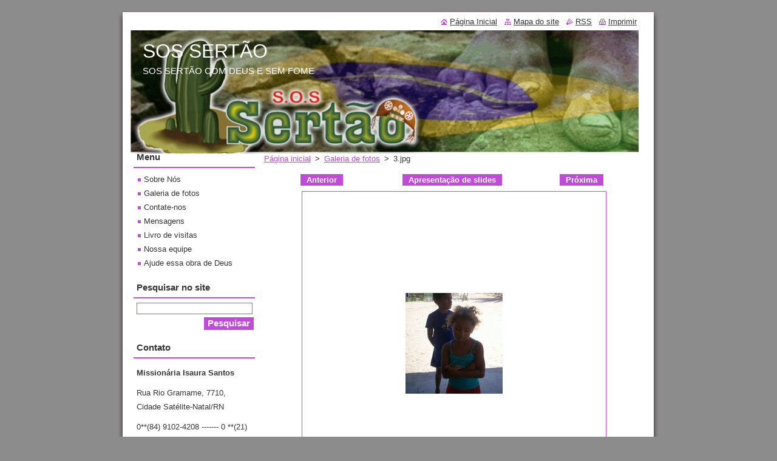

--- FILE ---
content_type: text/html; charset=UTF-8
request_url: https://sossertao-br.webnode.com.pt/album/galeria-de-fotos/a3-jpg/
body_size: 7504
content:
<!--[if lte IE 9]><!DOCTYPE HTML PUBLIC "-//W3C//DTD HTML 4.01 Transitional//EN" "https://www.w3.org/TR/html4/loose.dtd"><![endif]-->
<!DOCTYPE html>
<!--[if IE]><html class="ie" lang="pt-br"><![endif]-->
<!--[if gt IE 9]><!--> 
<html lang="pt-br">
<!--<![endif]-->
  <head>
    <!--[if lt IE 8]><meta http-equiv="X-UA-Compatible" content="IE=EmulateIE7"><![endif]--><!--[if IE 8]><meta http-equiv="X-UA-Compatible" content="IE=EmulateIE8"><![endif]--><!--[if IE 9]><meta http-equiv="X-UA-Compatible" content="IE=EmulateIE9"><![endif]-->
    <base href="https://sossertao-br.webnode.com.pt/">
  <meta charset="utf-8">
  <meta name="description" content="">
  <meta name="keywords" content="">
  <meta name="generator" content="Webnode">
  <meta name="apple-mobile-web-app-capable" content="yes">
  <meta name="apple-mobile-web-app-status-bar-style" content="black">
  <meta name="format-detection" content="telephone=no">
    <link rel="icon" type="image/svg+xml" href="/favicon.svg" sizes="any">  <link rel="icon" type="image/svg+xml" href="/favicon16.svg" sizes="16x16">  <link rel="icon" href="/favicon.ico"><link rel="canonical" href="https://sossertao-br.webnode.com.pt/album/galeria-de-fotos/a3-jpg/">
<script type="text/javascript">(function(i,s,o,g,r,a,m){i['GoogleAnalyticsObject']=r;i[r]=i[r]||function(){
			(i[r].q=i[r].q||[]).push(arguments)},i[r].l=1*new Date();a=s.createElement(o),
			m=s.getElementsByTagName(o)[0];a.async=1;a.src=g;m.parentNode.insertBefore(a,m)
			})(window,document,'script','//www.google-analytics.com/analytics.js','ga');ga('create', 'UA-797705-6', 'auto',{"name":"wnd_header"});ga('wnd_header.set', 'dimension1', 'W1');ga('wnd_header.set', 'anonymizeIp', true);ga('wnd_header.send', 'pageview');var pageTrackerAllTrackEvent=function(category,action,opt_label,opt_value){ga('send', 'event', category, action, opt_label, opt_value)};</script>
  <link rel="alternate" type="application/rss+xml" href="https://sossertao-br.webnode.com.pt/rss/all.xml" title="">
<!--[if lte IE 9]><style type="text/css">.cke_skin_webnode iframe {vertical-align: baseline !important;}</style><![endif]-->
    <title>3.jpg :: SOS SERTÃO</title>
    <meta name="robots" content="index, follow">
    <meta name="googlebot" content="index, follow">   
    <link href="https://d11bh4d8fhuq47.cloudfront.net/_system/skins/v8/50000518/css/style.css" rel="stylesheet" type="text/css" media="screen,projection,handheld,tv">
    <link href="https://d11bh4d8fhuq47.cloudfront.net/_system/skins/v8/50000518/css/print.css" rel="stylesheet" type="text/css" media="print">
    <script type="text/javascript" src="https://d11bh4d8fhuq47.cloudfront.net/_system/skins/v8/50000518/js/functions.js"></script>
  
				<script type="text/javascript">
				/* <![CDATA[ */
					
					if (typeof(RS_CFG) == 'undefined') RS_CFG = new Array();
					RS_CFG['staticServers'] = new Array('https://d11bh4d8fhuq47.cloudfront.net/');
					RS_CFG['skinServers'] = new Array('https://d11bh4d8fhuq47.cloudfront.net/');
					RS_CFG['filesPath'] = 'https://sossertao-br.webnode.com.pt/_files/';
					RS_CFG['filesAWSS3Path'] = 'https://196c1e559b.cbaul-cdnwnd.com/fcb4a2967a42a1324b67087abc7262dd/';
					RS_CFG['lbClose'] = 'Fechar';
					RS_CFG['skin'] = 'default';
					if (!RS_CFG['labels']) RS_CFG['labels'] = new Array();
					RS_CFG['systemName'] = 'Webnode';
						
					RS_CFG['responsiveLayout'] = 0;
					RS_CFG['mobileDevice'] = 0;
					RS_CFG['labels']['copyPasteSource'] = 'Leia mais:';
					
				/* ]]> */
				</script><style type="text/css">/* <![CDATA[ */#dc83g5cbb320 {position: absolute;font-size: 13px !important;font-family: "Arial", helvetica, sans-serif !important;white-space: nowrap;z-index: 2147483647;-webkit-user-select: none;-khtml-user-select: none;-moz-user-select: none;-o-user-select: none;user-select: none;}#i75mn1i2r2 {position: relative;top: -14px;}* html #i75mn1i2r2 { top: -11px; }#i75mn1i2r2 a { text-decoration: none !important; }#i75mn1i2r2 a:hover { text-decoration: underline !important; }#c6bc723e2be37gb7 {z-index: 2147483647;display: inline-block !important;font-size: 16px;padding: 7px 59px 9px 59px;background: transparent url(https://d11bh4d8fhuq47.cloudfront.net/img/footer/footerButtonWebnodeHover.png?ph=196c1e559b) top left no-repeat;height: 18px;cursor: pointer;}* html #c6bc723e2be37gb7 { height: 36px; }#c6bc723e2be37gb7:hover { background: url(https://d11bh4d8fhuq47.cloudfront.net/img/footer/footerButtonWebnode.png?ph=196c1e559b) top left no-repeat; }#exj4hho1b9kl { display: none; }#ti2aa460e87 {z-index: 3000;text-align: left !important;position: absolute;height: 88px;font-size: 13px !important;color: #ffffff !important;font-family: "Arial", helvetica, sans-serif !important;overflow: hidden;cursor: pointer;}#ti2aa460e87 a {color: #ffffff !important;}#dhjftps1s6 {color: #36322D !important;text-decoration: none !important;font-weight: bold !important;float: right;height: 31px;position: absolute;top: 19px;right: 15px;cursor: pointer;}#ahejeb13fk2mc5 { float: right; padding-right: 27px; display: block; line-height: 31px; height: 31px; background: url(https://d11bh4d8fhuq47.cloudfront.net/img/footer/footerButton.png?ph=196c1e559b) top right no-repeat; white-space: nowrap; }#w31tmg25 { position: relative; left: 1px; float: left; display: block; width: 15px; height: 31px; background: url(https://d11bh4d8fhuq47.cloudfront.net/img/footer/footerButton.png?ph=196c1e559b) top left no-repeat; }#dhjftps1s6:hover { color: #36322D !important; text-decoration: none !important; }#dhjftps1s6:hover #ahejeb13fk2mc5 { background: url(https://d11bh4d8fhuq47.cloudfront.net/img/footer/footerButtonHover.png?ph=196c1e559b) top right no-repeat; }#dhjftps1s6:hover #w31tmg25 { background: url(https://d11bh4d8fhuq47.cloudfront.net/img/footer/footerButtonHover.png?ph=196c1e559b) top left no-repeat; }#j37f98h2 {padding-right: 11px;padding-right: 11px;float: right;height: 60px;padding-top: 18px;background: url(https://d11bh4d8fhuq47.cloudfront.net/img/footer/footerBubble.png?ph=196c1e559b) top right no-repeat;}#b36d7bkc {float: left;width: 18px;height: 78px;background: url(https://d11bh4d8fhuq47.cloudfront.net/img/footer/footerBubble.png?ph=196c1e559b) top left no-repeat;}* html #c6bc723e2be37gb7 { filter: progid:DXImageTransform.Microsoft.AlphaImageLoader(src='https://d11bh4d8fhuq47.cloudfront.net/img/footer/footerButtonWebnode.png?ph=196c1e559b'); background: transparent; }* html #c6bc723e2be37gb7:hover { filter: progid:DXImageTransform.Microsoft.AlphaImageLoader(src='https://d11bh4d8fhuq47.cloudfront.net/img/footer/footerButtonWebnodeHover.png?ph=196c1e559b'); background: transparent; }* html #j37f98h2 { height: 78px; background-image: url(https://d11bh4d8fhuq47.cloudfront.net/img/footer/footerBubbleIE6.png?ph=196c1e559b);  }* html #b36d7bkc { background-image: url(https://d11bh4d8fhuq47.cloudfront.net/img/footer/footerBubbleIE6.png?ph=196c1e559b);  }* html #ahejeb13fk2mc5 { background-image: url(https://d11bh4d8fhuq47.cloudfront.net/img/footer/footerButtonIE6.png?ph=196c1e559b); }* html #w31tmg25 { background-image: url(https://d11bh4d8fhuq47.cloudfront.net/img/footer/footerButtonIE6.png?ph=196c1e559b); }* html #dhjftps1s6:hover #rbcGrSigTryButtonRight { background-image: url(https://d11bh4d8fhuq47.cloudfront.net/img/footer/footerButtonHoverIE6.png?ph=196c1e559b);  }* html #dhjftps1s6:hover #rbcGrSigTryButtonLeft { background-image: url(https://d11bh4d8fhuq47.cloudfront.net/img/footer/footerButtonHoverIE6.png?ph=196c1e559b);  }/* ]]> */</style><script type="text/javascript" src="https://d11bh4d8fhuq47.cloudfront.net/_system/client/js/compressed/frontend.package.1-3-108.js?ph=196c1e559b"></script><style type="text/css"></style></head>  
  <body>  
    <div id="body_bg">      
      <div id="site">      
        <div id="site_top">
        
          <div id="nonFooter">
          
            <!-- HEADER -->          
            <div id="header">  
              <div id="header_box">     
                <div class="illustration">
                  <div id="logozone">               
                    <div id="logo"><a href="home/" title="Ir à página inicial."><span id="rbcSystemIdentifierLogo">SOS SERTÃO</span></a></div>          
                    <p id="moto"><span id="rbcCompanySlogan" class="rbcNoStyleSpan">SOS SERTÃO COM DEUS E SEM FOME</span></p>
                  </div>
                  <img src="https://196c1e559b.cbaul-cdnwnd.com/fcb4a2967a42a1324b67087abc7262dd/200000003-b9130ba0ce/sos sertão.jpg?ph=196c1e559b" width="837" height="203" alt="">                </div>
              </div>   
            </div>            
            <!-- /HEADER -->
            
            <!-- MAIN -->
            <div id="main"> 
                                  
              <div id="mainContent">
              
                <!-- CONTENT -->
                <div id="content">
                
                  <!-- NAVIGATOR -->
                  <div id="pageNavigator" class="rbcContentBlock">        <div class="navigator">                       <a class="navFirstPage" href="/home/">Página inicial</a>      <span><span> &gt; </span></span>          <a href="galeria-de-fotos/">Galeria de fotos</a>      <span><span> &gt; </span></span>          <span id="navCurrentPage">3.jpg</span>               </div>              <div class="cleaner"><!-- / --></div>        </div>                  <!-- /NAVIGATOR -->
                
                  



		
		           
      <div class="box">
        <div class="box_title"><h1></h1></div>
        <div class="content">

          <div class="photofull">  
                            
            <div class="pagination">
		        	<table><tr><td class="before">
						   	
	
			<a class="prev" title="Anterior" href="/album/galeria-de-fotos/a2-jpg/" onclick="RubicusFrontendIns.showPhotogalleryImage(this.href);">Anterior</a>

		
              </td><td class="control">
	               <a id="slideshowControl" onclick="RubicusFrontendIns.startSlideshow(); return(false);" onmouseover="this.className='enableControl hover'" onmouseout="this.className='enableControl'" title="Iniciar a apresentação de slides">
	                 Apresentação de slides
	               </a>
	               <script type="text/javascript"> if ( RubicusFrontendIns.isPhotogalleryAjaxMode() ) { document.getElementById('slideshowControl').className = "enableControl"; } </script>
              </td><td class="after">
               	

      <a class="next" title="Próxima" href="/album/galeria-de-fotos/a4-jpg/" onclick="RubicusFrontendIns.showPhotogalleryImage(this.href);">Próxima</a>

		
              </td></tr></table>
            </div>								
									
						<div class="cleaner"><!-- / --></div>
                                                      
						<span class="image"><span>
						  <a href="/images/200000006-3f68640623-public/3.jpg?s3=1" onclick="return !window.open(this.href);" title="Abrir em uma nova janela.">
                <img src="https://196c1e559b.cbaul-cdnwnd.com/fcb4a2967a42a1324b67087abc7262dd/system_preview_detail_200000006-3f68640623-public/3.jpg" width="160" height="166" alt="" onload="RubicusFrontendIns.startSlideshowInterval();">
              </a>
            </span></span>
									
						<div class="cleaner"><!-- / --></div>
									             
						
									             
						<div class="cleaner"><!-- / --></div>
							
						<div class="back"><a href="galeria-de-fotos/">Voltar</a></div>
            					
          </div>                
                           
        </div>
      </div>     						

		
			
      <div class="cleaner"><!-- / --></div>

		
			<script type="text/javascript">
			RubicusFrontendIns.setNextPhotogalleryImage('/album/galeria-de-fotos/a4-jpg/');
			RubicusFrontendIns.setPreviousPhotogalleryImage('/album/galeria-de-fotos/a2-jpg/');
			</script>
			                
                </div>
                <!-- /CONTENT -->
                
              </div>
              
              <!-- SIDEBAR -->
              <div id="sidebar">              
                <div id="sidebar_content">
                
                  <!-- MENU -->  
                  


		  <div class="box">	
        <div class="box_title"><h2>Menu</h2></div>
        <div class="box_content">

		<ul class="menu">
	<li class="first">
  
      <a href="/sobre-nos/">
    
      Sobre Nós
      
  </a>
  
  </li>
	<li>
  
      <a href="/galeria-de-fotos/">
    
      Galeria de fotos
      
  </a>
  
  </li>
	<li>
  
      <a href="/contate-nos/">
    
      Contate-nos
      
  </a>
  
  </li>
	<li>
  
      <a href="/mensagens/">
    
      Mensagens
      
  </a>
  
  </li>
	<li>
  
      <a href="/livro-de-visitas/">
    
      Livro de visitas
      
  </a>
  
  </li>
	<li>
  
      <a href="/nossa-equipe/">
    
      Nossa equipe
      
  </a>
  
  </li>
	<li class="last">
  
      <a href="/calendario-de-eventos/">
    
      Ajude essa obra de Deus
      
  </a>
  
  </li>
</ul>

        </div>
			</div>

					    
                  <!-- /MENU -->
                  
                  

		  <div class="box">            
        <div class="box_title"><h2>Pesquisar no site</h2></div>            
        <div class="box_content">

		<form action="/search/" method="get" id="fulltextSearch">
		
		    <label for="fulltextSearchText" class="hidden">Pesquisar no site</label>
      	<input type="text" id="fulltextSearchText" name="text"><br />
      	<span><input class="submit" type="submit" value="Pesquisar"></span>
				<div class="cleaner"><!-- / --></div>

		</form>

		    </div>
      </div>

		 
                  
                  

      <div class="box">
        <div class="box_title"><h2>Contato</h2></div>
        <div class="box_content">
          
		

      <p><strong>Missionária Isaura Santos</strong></p>
      
      
      <p class="address">Rua Rio Gramame, 7710, Cidade Satélite-Natal/RN</p>

	            
      
      
      <p class="phone">0**(84) 9102-4208     -------      0 **(21) 8375-9786</p>

	
      
	
	    <p class="email"><a href="&#109;&#97;&#105;&#108;&#116;&#111;:&#105;&#115;&#97;&#117;&#114;&#105;&#110;&#104;&#97;84&#97;&#108;&#109;&#101;&#105;&#100;&#97;&#64;&#104;&#111;&#116;&#109;&#97;&#105;&#108;&#46;&#99;&#111;&#109;"><span id="rbcContactEmail">&#105;&#115;&#97;&#117;&#114;&#105;&#110;&#104;&#97;84&#97;&#108;&#109;&#101;&#105;&#100;&#97;&#64;&#104;&#111;&#116;&#109;&#97;&#105;&#108;&#46;&#99;&#111;&#109;</span></a></p>

	           

		
                      
        </div>
      </div> 

					          
          
                          
                    
    
                </div>            
              </div>
              <!-- /SIDEBAR -->
            
              <hr class="cleaner">
            
            </div>
            <!-- /MAIN -->
            
            <div id="header_link">          
              <table><tr><td>
                 <div class="link">                             
                   <span class="homepage"><a href="home/" title="Ir à página inicial.">Página Inicial</a></span>            
                   <span class="sitemap"><a href="/sitemap/" title="Ir para o mapa do site.">Mapa do site</a></span>
                   <span class="rss"><a href="/rss/" title="Ver todas seções disponíves de RSS">RSS</a></span>
                   <span class="print"><a href="#" onclick="window.print(); return false;" title="Imprimir a página">Imprimir</a></span>
                 </div>
               </td><td>
                 <div class="lang">               
                   <div id="languageSelect"></div>			            
                 </div>
               </td></tr></table>
            </div>
        
          </div>
          
          <!-- FOOTER -->
          <div id="footer">          
            <div id="footer_content">             
              <span id="rbcFooterText" class="rbcNoStyleSpan">© 2010 Todos os direitos reservados.</span> | <span class="rbcSignatureText"><a rel="nofollow" href="https://www.webnode.com.br?utm_source=text&amp;utm_medium=footer&amp;utm_campaign=free1">Crie um site grátis</a><a id="c6bc723e2be37gb7" rel="nofollow" href="https://www.webnode.com.br?utm_source=button&amp;utm_medium=footer&amp;utm_campaign=free1"><span id="exj4hho1b9kl">Webnode</span></a></span>            
            </div>        
          </div>
          <!-- /FOOTER -->
          
        </div>
      </div>    
    </div>
  
  
    <script type="text/javascript">
		/* <![CDATA[ */

			RubicusFrontendIns.addObserver
			({

				onContentChange: function ()
        {
          RubicusFrontendIns.faqInit('faq', 'answerBlock');
        },

				onStartSlideshow: function()
				{
					$('slideshowControl').innerHTML	= '<span>Pausar<'+'/span>';
					$('slideshowControl').title			= 'Pausar apresentação de slides';
					$('slideshowControl').onclick		= RubicusFrontendIns.stopSlideshow.bind(RubicusFrontendIns);
				},

				onStopSlideshow: function()
				{
					$('slideshowControl').innerHTML	= '<span>Apresentação de slides<'+'/span>';
					$('slideshowControl').title			= 'Iniciar a apresentação de slides';
					$('slideshowControl').onclick		= RubicusFrontendIns.startSlideshow.bind(RubicusFrontendIns);
				},

				onShowImage: function()
				{
					if (RubicusFrontendIns.isSlideshowMode())
					{
						$('slideshowControl').innerHTML	= '<span>Pausar<'+'/span>';
						$('slideshowControl').title			= 'Pausar apresentação de slides';
						$('slideshowControl').onclick		= RubicusFrontendIns.stopSlideshow.bind(RubicusFrontendIns);
					}
				}

			 });

			  RubicusFrontendIns.faqInit('faq', 'answerBlock');

			  RubicusFrontendIns.addFileToPreload('https://d11bh4d8fhuq47.cloudfront.net/_system/skins/v8/50000518/img/loading.gif');
			  RubicusFrontendIns.addFileToPreload('https://d11bh4d8fhuq47.cloudfront.net/_system/skins/v8/50000518/img/faq_close.png');
			  
  		/* ]]> */
  	 </script>
  
  <div id="rbcFooterHtml"></div><div style="display: none;" id="dc83g5cbb320"><span id="i75mn1i2r2">&nbsp;</span></div><div id="ti2aa460e87" style="display: none;"><a href="https://www.webnode.com.br?utm_source=window&amp;utm_medium=footer&amp;utm_campaign=free1" rel="nofollow"><div id="b36d7bkc"><!-- / --></div><div id="j37f98h2"><div><strong id="bdpm4c524">Voce gostou deste site?</strong><br /><span id="dn7lfs88u">Crie o seu próprio site gratuito em 5 minutos!</span></div><span id="dhjftps1s6"><span id="w31tmg25"><!-- / --></span><span id="ahejeb13fk2mc5">Experimente!</span></span></div></a></div><script type="text/javascript">/* <![CDATA[ */var jm8wfjp5 = {sig: $('dc83g5cbb320'),prefix: $('i75mn1i2r2'),btn : $('c6bc723e2be37gb7'),win : $('ti2aa460e87'),winLeft : $('b36d7bkc'),winLeftT : $('jd4b332d38'),winLeftB : $('h9qp6ig25e19781'),winRght : $('j37f98h2'),winRghtT : $('a14g84ftk7vn'),winRghtB : $('ed9a0241kafu2s'),tryBtn : $('dhjftps1s6'),tryLeft : $('w31tmg25'),tryRght : $('ahejeb13fk2mc5'),text : $('dn7lfs88u'),title : $('bdpm4c524')};jm8wfjp5.sig.appendChild(jm8wfjp5.btn);var a4mpd7k7e=0,eb8nk4c1atsrw=0,alite1k2=0,c4oqbkcghmdik,f8qjggp6838i=$$('.rbcSignatureText')[0],d9gf6c8f8g=false,fk0c4l1c;function i1a3glg6e137i(){if (!d9gf6c8f8g && pageTrackerAllTrackEvent){pageTrackerAllTrackEvent('Signature','Window show - web',jm8wfjp5.sig.getElementsByTagName('a')[0].innerHTML);d9gf6c8f8g=true;}jm8wfjp5.win.show();alite1k2=jm8wfjp5.tryLeft.offsetWidth+jm8wfjp5.tryRght.offsetWidth+1;jm8wfjp5.tryBtn.style.width=parseInt(alite1k2)+'px';jm8wfjp5.text.parentNode.style.width = '';jm8wfjp5.winRght.style.width=parseInt(20+alite1k2+Math.max(jm8wfjp5.text.offsetWidth,jm8wfjp5.title.offsetWidth))+'px';jm8wfjp5.win.style.width=parseInt(jm8wfjp5.winLeft.offsetWidth+jm8wfjp5.winRght.offsetWidth)+'px';var wl=jm8wfjp5.sig.offsetLeft+jm8wfjp5.btn.offsetLeft+jm8wfjp5.btn.offsetWidth-jm8wfjp5.win.offsetWidth+12;if (wl<10){wl=10;}jm8wfjp5.win.style.left=parseInt(wl)+'px';jm8wfjp5.win.style.top=parseInt(eb8nk4c1atsrw-jm8wfjp5.win.offsetHeight)+'px';clearTimeout(c4oqbkcghmdik);}function dj0el5q20m(){c4oqbkcghmdik=setTimeout('jm8wfjp5.win.hide()',1000);}function ah41e9d71gnk0k6(){var ph = RubicusFrontendIns.photoDetailHandler.lightboxFixed?document.getElementsByTagName('body')[0].offsetHeight/2:RubicusFrontendIns.getPageSize().pageHeight;jm8wfjp5.sig.show();a4mpd7k7e=0;eb8nk4c1atsrw=0;if (f8qjggp6838i&&f8qjggp6838i.offsetParent){var obj=f8qjggp6838i;do{a4mpd7k7e+=obj.offsetLeft;eb8nk4c1atsrw+=obj.offsetTop;} while (obj = obj.offsetParent);}if ($('rbcFooterText')){jm8wfjp5.sig.style.color = $('rbcFooterText').getStyle('color');jm8wfjp5.sig.getElementsByTagName('a')[0].style.color = $('rbcFooterText').getStyle('color');}jm8wfjp5.sig.style.width=parseInt(jm8wfjp5.prefix.offsetWidth+jm8wfjp5.btn.offsetWidth)+'px';if (a4mpd7k7e<0||a4mpd7k7e>document.body.offsetWidth){a4mpd7k7e=(document.body.offsetWidth-jm8wfjp5.sig.offsetWidth)/2;}{jm8wfjp5.sig.style.left=parseInt(a4mpd7k7e)+'px';}if (eb8nk4c1atsrw<=0 || RubicusFrontendIns.photoDetailHandler.lightboxFixed){eb8nk4c1atsrw=ph-5-jm8wfjp5.sig.offsetHeight;}jm8wfjp5.sig.style.top=parseInt(eb8nk4c1atsrw-5)+'px';}function bk7eg29i1h(){if (fk0c4l1c){clearTimeout(fk0c4l1c);}fk0c4l1c = setTimeout('ah41e9d71gnk0k6()', 10);}Event.observe(window,'load',function(){if (jm8wfjp5.win&&jm8wfjp5.btn){if (f8qjggp6838i){if (f8qjggp6838i.getElementsByTagName("a").length > 0){jm8wfjp5.prefix.innerHTML = f8qjggp6838i.innerHTML + '&nbsp;';}else{jm8wfjp5.prefix.innerHTML = '<a href="https://www.webnode.com.pt?utm_source=text&amp;utm_medium=footer&amp;utm_content=pt-br-web-0&amp;utm_campaign=signature" rel="nofollow">'+f8qjggp6838i.innerHTML + '</a>&nbsp;';}f8qjggp6838i.style.visibility='hidden';}else{if (pageTrackerAllTrackEvent){pageTrackerAllTrackEvent('Signature','Missing rbcSignatureText','sossertao-br.webnode.com.pt');}}ah41e9d71gnk0k6();setTimeout(ah41e9d71gnk0k6, 500);setTimeout(ah41e9d71gnk0k6, 1000);setTimeout(ah41e9d71gnk0k6, 5000);Event.observe(jm8wfjp5.btn,'mouseover',i1a3glg6e137i);Event.observe(jm8wfjp5.win,'mouseover',i1a3glg6e137i);Event.observe(jm8wfjp5.btn,'mouseout',dj0el5q20m);Event.observe(jm8wfjp5.win,'mouseout',dj0el5q20m);Event.observe(jm8wfjp5.win,'click',function(){if (pageTrackerAllTrackEvent){pageTrackerAllTrackEvent('Signature','Window click - web','Voce gostou deste site?',0);}document/*el187e1egilh*/.location.href='https://www.webnode.com.br?utm_source=window&utm_medium=footer&utm_content=pt-br-web-0&utm_campaign=signature';});Event.observe(window, 'resize', bk7eg29i1h);Event.observe(document.body, 'resize', bk7eg29i1h);RubicusFrontendIns.addObserver({onResize: bk7eg29i1h});RubicusFrontendIns.addObserver({onContentChange: bk7eg29i1h});RubicusFrontendIns.addObserver({onLightboxUpdate: ah41e9d71gnk0k6});Event.observe(jm8wfjp5.btn, 'click', function(){if (pageTrackerAllTrackEvent){pageTrackerAllTrackEvent('Signature','Button click - web',jm8wfjp5.sig.getElementsByTagName('a')[0].innerHTML);}});Event.observe(jm8wfjp5.tryBtn, 'click', function(){if (pageTrackerAllTrackEvent){pageTrackerAllTrackEvent('Signature','Try Button click - web','Voce gostou deste site?',0);}});}});RubicusFrontendIns.addFileToPreload('https://d11bh4d8fhuq47.cloudfront.net/img/footer/footerButtonWebnode.png?ph=196c1e559b');RubicusFrontendIns.addFileToPreload('https://d11bh4d8fhuq47.cloudfront.net/img/footer/footerButton.png?ph=196c1e559b');RubicusFrontendIns.addFileToPreload('https://d11bh4d8fhuq47.cloudfront.net/img/footer/footerButtonHover.png?ph=196c1e559b');RubicusFrontendIns.addFileToPreload('https://d11bh4d8fhuq47.cloudfront.net/img/footer/footerBubble.png?ph=196c1e559b');if (Prototype.Browser.IE){RubicusFrontendIns.addFileToPreload('https://d11bh4d8fhuq47.cloudfront.net/img/footer/footerBubbleIE6.png?ph=196c1e559b');RubicusFrontendIns.addFileToPreload('https://d11bh4d8fhuq47.cloudfront.net/img/footer/footerButtonHoverIE6.png?ph=196c1e559b');}RubicusFrontendIns.copyLink = 'https://www.webnode.com.pt';RS_CFG['labels']['copyPasteBackLink'] = 'Crie seu site grátis:';/* ]]> */</script><script type="text/javascript">var keenTrackerCmsTrackEvent=function(id){if(typeof _jsTracker=="undefined" || !_jsTracker){return false;};try{var name=_keenEvents[id];var keenEvent={user:{u:_keenData.u,p:_keenData.p,lc:_keenData.lc,t:_keenData.t},action:{identifier:id,name:name,category:'cms',platform:'WND1',version:'2.1.157'},browser:{url:location.href,ua:navigator.userAgent,referer_url:document.referrer,resolution:screen.width+'x'+screen.height,ip:'18.191.180.247'}};_jsTracker.jsonpSubmit('PROD',keenEvent,function(err,res){});}catch(err){console.log(err)};};</script></body>
</html>